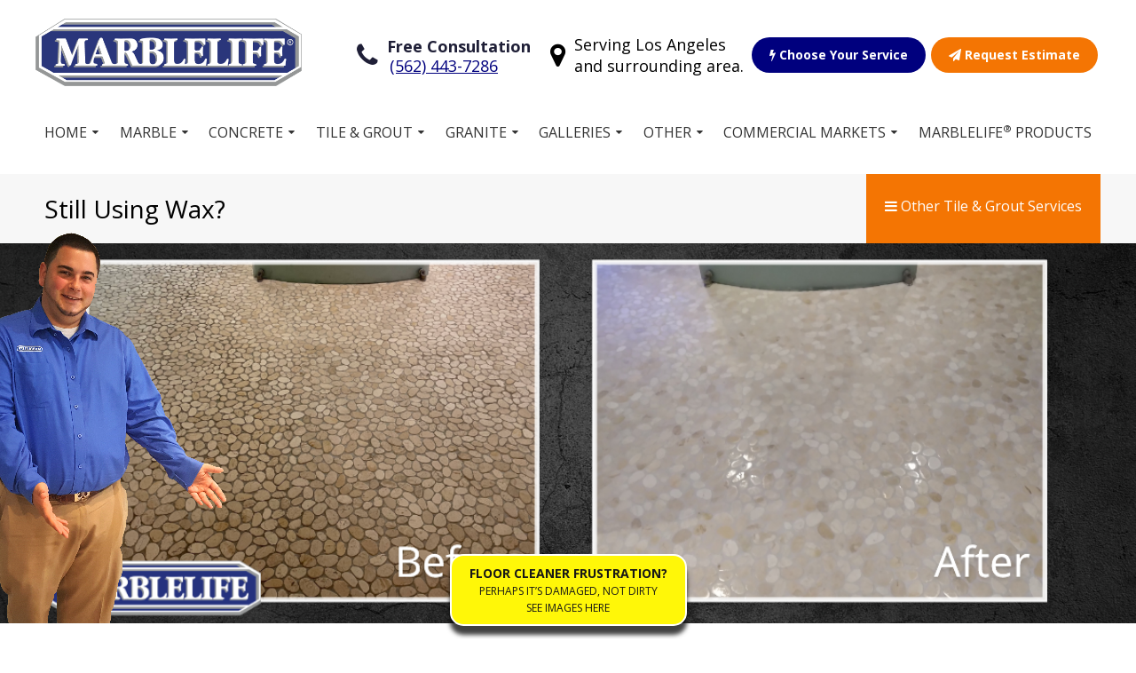

--- FILE ---
content_type: text/html; charset=UTF-8
request_url: https://marblelife-losangeles.com/pages/still-using-wax
body_size: 81236
content:
<!DOCTYPE HTML>
<html lang="en-US">
  <head>
    <meta charset="UTF-8">
    <title>MARBLELIFE® | Still Using Wax? | Los Angeles</title>

    <meta name="viewport" content="width=device-width,initial-scale=1">
    <meta property="og:site_name" content="Marblelife">
    <meta name="description" content="MARBLELIFE uses silicon based high durability coating technology based on chemistry first developed by NASA for rocket re-entry applications">
    <meta property="og:image" content="https://marblelife-losangeles.com/marblelife.jpeg">
    <link rel="apple-touch-icon" sizes="180x180" href="https://marblelife-losangeles.com/apple-touch-icon.png">
    <link rel="icon" type="image/png" sizes="32x32" href="https://marblelife-losangeles.com/favicon-32x32.png">
    <link rel="icon" type="image/png" sizes="16x16" href="https://marblelife-losangeles.com/favicon-16x16.png">
    <link rel="manifest" href="https://marblelife-losangeles.com/manifest.json">
    <link rel="mask-icon" href="https://marblelife-losangeles.com/safari-pinned-tab.svg" color="#00007e">
    <meta name="theme-color" content="#ffffff">
    
<!-- Google Tag Manager --> 
<script>(function(w,d,s,l,i){w[l]=w[l]||[];w[l].push({'gtm.start': 
new Date().getTime(),event:'gtm.js'});var f=d.getElementsByTagName(s)[0], 
j=d.createElement(s),dl=l!='dataLayer'?'&l='+l:'';j.async=true;j.src= 
'https://www.googletagmanager.com/gtm.js?id='+i+dl;f.parentNode.insertBefore(j,f); 
})(window,document,'script','dataLayer','GTM-WX65PST');</script> 
<!-- End Google Tag Manager --> 
                    
                <script>
      (function(i,n,v,o,c,a) { i.InvocaTagId = o; var s = n.createElement('script'); s.type = 'text/javascript';
        s.async = true; s.src = ('https:' === n.location.protocol ? 'https://' : 'http://' ) + v;
        var fs = n.getElementsByTagName('script')[0]; fs.parentNode.insertBefore(s, fs);
      })(window, document, 'solutions.invocacdn.com/js/invoca-latest.min.js', '2423/3407431134');
    </script>
  </head>
  <body class="">
  <!-- Google Tag Manager (noscript) --> 
<noscript>
	<iframe src="https://www.googletagmanager.com/ns.html?id=GTM-WX65PST" height="0" width="0" style="display:none;visibility:hidden"></iframe>
</noscript> 
<!-- End Google Tag Manager (noscript) -->    <a class="skip-main" href="#main">Skip to main content</a>
  <div id="wrapper" class="boxed marblelife-losangeles">
    <div style="height:1px;"></div>
  <div id="full-header" class="stretch">
    <div id="header">

      <div class="stretch main-head">
        <div class="boxed flex-parent flex-equal head-buttons">



          <div class="flex-child logo-contain" style="">
            <a href="https://marblelife-losangeles.com/" class="logo">
              <img src="https://marblelife-losangeles.com/img/Logo.png" alt="Marblelife Logo"/>
            </a>
          </div>
          <div class="mobile mob-phone">
            <a href="https://marblelife-losangeles.com/" class="mini-logo"><img src="https://marblelife-losangeles.com/android-chrome-192x192.png" alt="Mini Marblelife Logo" style="width: 0; height:0;"></a>
            <div class="custom_number">
                          <a href="tel:(562) 544-3917">(562) 544-3917</a>
                                    </div>
            <a class="menu-toggle"><i class="fa fa-bars"></i> Menu</a>
          </div>
          <div class="flex-parent mobile-btns">
                        <div class="mobile flex-child">
            <a href="https://marblelife-losangeles.com/pages/choose-your-service/" class="btn choose_service_btn ml-blue">
              <i class="fa fa-flash"></i>
              Choose Your Service</a>
            </div>
                      <div class="mobile flex-child">
              <a href="https://marblelife-losangeles.com/pages/free-estimate" class="btn estimate_btn ml-highlight">
                <i class="fa fa-paper-plane"></i>
                Request Estimate</a><br>
            </div>
          </div>


          <div class="flex-child menu-contain" style="">
            <div class="social flex-parent">

              <div class="phone flex-child">
                <div class="flex-parent">
                  <i class="fa fa-phone flex-child"></i>
                  <span class="flex-child">

                                      <strong>
                      Free Consultation                    </strong><br>
                    <div class="custom_number">
                   <a href="tel:(562) 544-3917">(562) 544-3917</a>
                   <br>
                                                      </div>
                  </span>
                </div>
                </div>

                <div class="flex-child location">
                  <div class="flex-parent">
                    <i class="fa fa-map-marker flex-child"></i>
                    <span class="flex-child"> Serving Los Angeles<br>and surrounding area.</span>
                  </div>
                </div>
                                <div class="flex-child">
                <a href="https://marblelife-losangeles.com/pages/choose-your-service/" class="btn choose_service_btn ml-blue">
                  <i class="fa fa-flash"></i>
                  Choose Your Service</a>
                </div>
                
                <div class="flex-child">
                <a href="https://marblelife-losangeles.com/pages/free-estimate" class="btn estimate_btn ml-highlight">
                  <i class="fa fa-paper-plane"></i>
                    Request Estimate                  </a>
                </div>

            </div>



          </div>


        </div>
        <div class="clear"></div>
        <div class="mobile">

          
<div class="main-menu boxed" id="mainmenu">
  <a class="menu-close"><i class="fa fa-close"></i></a>

  <ul class="menu mainmenu" style="padding-left:0;padding-right:0;">
    <li class="has-children"><a href="https://marblelife-losangeles.com/" aria-haspopup="true">Home</a>
      <div class="sub-menu">
       <ul class="contain">
        <li><a href="https://marblelife-losangeles.com/pages/about">About Us</a></li>
        <li><a href="https://marblelife-losangeles.com/pages/our-guarantee">Our Guarantee</a></li>
        <li><a href="https://marblelife-losangeles.com/pages/our-rich-history">Our Rich history</a></li>
        <li><a href="https://marblelife-losangeles.com/pages/marblelife-the-company">Marblelife the Company</a></li>
        <li><a href="https://marblelife-losangeles.com/pages/our-team">Join Our Team</a></li>
        <li><a href="https://marblelife-losangeles.com/blog">Stone Care Blog</a></li>
        </ul>
      </div>
    </li>
    <li class="has-children"><a href="https://marblelife-losangeles.com/pages/marble">Marble</a>
      <div class="sub-menu">
       <ul class="contain">
        <li><a href="https://marblelife-losangeles.com/pages/marble-cleaning">Marble Cleaning</a></li>
        <li><a href="https://marblelife-losangeles.com/pages/marble-repair">Marble Repair</a></li>
        <li><a href="https://marblelife-losangeles.com/pages/marble-restoration">Marble Restoration</a></li>
        <li><a href="https://marblelife-losangeles.com/pages/marble-polishing">Marble Polishing</a></li>
        <li><a href="https://marblelife-losangeles.com/pages/marble-sealing-enhancement">Marble Sealing Enhancement</a></li>
        <li><a href="https://marblelife-losangeles.com/pages/ultimate-floors">Ultimate Floors</a></li>
        </ul>
      </div>
    </li>
    <li class="has-children">
      <a href="https://marblelife-losangeles.com/pages/enduracrete/">Concrete</a>
      <div class="sub-menu">
       <ul class="contain">
         <li><a href="https://marblelife-losangeles.com/pages/enduracrete/">Concrete Inspiration</a></li>         <!--<li><a href="https://marblelife-losangeles.com/pages/concrete_countertops">Concrete Countertops</a></li>-->
         <li><a href="https://marblelife-losangeles.com/pages/solvent-acid-waterbased-stained-concrete">EnduraCrete® Concrete Staining</a></li>
         <li><a href="https://marblelife-losangeles.com/pages/anti-slip-coatings">Anti-Slip Treatments</a></li>
         <li><a href="https://marblelife-losangeles.com/pages/duraflex-concrete-overlays">EnduraCrete®'s Concrete Overlays</a></li>
         <li><a href="https://marblelife-losangeles.com/pages/concrete-polishing-coating">Polished Concrete</a></li>
         <li><a href="https://marblelife-losangeles.com/pages/concrete-power-washing">Concrete Cleaning Services</a></li>
         <li><a href="https://marblelife-losangeles.com/pages/enduracrete-epoxy-flake">EnduraCrete®'s Epoxy Flake</a></li>
         <li><a href="https://marblelife-losangeles.com/pages/spalling-repair">Spalling Repair</a></li>
         <li><a href="https://marblelife-losangeles.com/pages/concrete-crack-repair">Crack Repair</a></li>
       </ul>
     </div>
    </li>

    <li class="has-children"><a href="https://marblelife-losangeles.com/pages/Tile-Grout">Tile & Grout</a>
      <div class="sub-menu">
       <ul class="contain">
         <li><a href="https://marblelife-losangeles.com/pages/tile-grout-cleaning">Tile And Grout cleaning</a></li>
         <li><a href="https://marblelife-losangeles.com/pages/tile-grout-maintenance">Tile And Grout Maintenance</a></li>
         <li><a href="https://marblelife-losangeles.com/pages/tile-grout-sealing">Tile And Grout Sealing</a></li>
         <li><a href="https://marblelife-losangeles.com/pages/commercial-tile-and-grout-care">Commercial Tile And Grout Care</a></li>
         <li><a href="https://marblelife-losangeles.com/pages/residential-tile-and-grout-care">Residential Tile And Grout Care</a></li>
         <li><a href="https://marblelife-losangeles.com/pages/colorseal">Colorseal</a></li>
         <li><a href="https://marblelife-losangeles.com/pages/mold-remediation">Mold Blocking Treatments</a></li>
         <li><a href="https://marblelife-losangeles.com/pages/medical-tile-and-grout-care">Medical Tile And Grout Care</a></li>
         <li><a href="https://marblelife-losangeles.com/pages/antigraffiti-treatment">AntiGraffiti Treatment</a></li>
         <li><a href="https://marblelife-losangeles.com/pages/tilelok">TileLok™ - High Durability Coating</a></li>
         <li><a href="https://marblelife-losangeles.com/pages/grout-stripping">Grout Stripping</a></li>
         <li><a href="https://marblelife-losangeles.com/pages/mexican-tile-terra-cotta">Mexican Tile Terra Cotta</a></li>
       </ul>
     </div>
    </li>
    <li class="has-children"><a href="https://marblelife-losangeles.com/pages/granite">Granite</a>
      <div class="sub-menu">
       <ul class="contain">
         <li><a href="https://marblelife-losangeles.com/pages/granite-cleaning">Granite Cleaning</a></li>
         <li><a href="https://marblelife-losangeles.com/pages/granite-countertop-restoration">Granite Restoration</a></li>
         <li><a href="https://marblelife-losangeles.com/pages/granite-floor-polishing">Granite Floor Polishing</a></li>
         <li><a href="https://marblelife-losangeles.com/pages/granite-repair">Granite Repair</a></li>
         <li><a href="https://marblelife-losangeles.com/pages/granite-sealing">Granite Sealing</a></li>
         <li><a href="https://marblelife-losangeles.com/pages/ultimate-floors">Ultimate Floors</a></li>

       </ul>
     </div>
    </li>
    <li class="has-children"><a href="https://marblelife-losangeles.com/gallery">Galleries</a>
      <div class="sub-menu">
       <ul class="contain">
         <li><a href="https://marblelife-losangeles.com/gallery/featured">Featured Landmark Gallery</a></li>
         <li><a href="https://marblelife-losangeles.com/gallery/marble">Marble Gallery</a></li>
         <li><a href="https://marblelife-losangeles.com/gallery/stone">Stone Gallery</a></li>
         <li><a href="https://marblelife-losangeles.com/gallery/granite">Granite Gallery</a></li>
         <li><a href="https://marblelife-losangeles.com/gallery/tile">Tile Gallery</a></li>
         <li><a href="https://marblelife-losangeles.com/gallery/terrazzo">Terrazzo Gallery</a></li>
         <li><a href="https://marblelife-losangeles.com/gallery/travertine">Travertine Gallery</a></li>
         <li><a href="https://marblelife-losangeles.com/gallery/concrete">Concrete Gallery</a></li>
         <li><a href="https://marblelife-losangeles.com/gallery/interlok">Interlok Gallery</a></li>
         <li><a href="https://marblelife-losangeles.com/gallery/vinyl">Vinyl Gallery</a></li>
       </ul>
     </div>
    </li>
    <li class="has-children show"><a href="#">Other</a>
      <div class="sub-menu">
       <ul class="contain">
         <li><a href="https://marblelife-losangeles.com/pages/natural-stone">Natural Stone</a></li>
         <li><a href="https://marblelife-losangeles.com/pages/terrazzo">Terrazzo</a></li>
         <li><a href="https://marblelife-losangeles.com/pages/travertine">Travertine</a></li>
         <li><a href="https://marblelife-losangeles.com/pages/vinyl">Vinyl</a></li>
         <li><a href="https://marblelife-losangeles.com/pages/slate">Slate</a></li>
         <li><a href="https://marblelife-losangeles.com/pages/wood-flooring-restoration">Wood Restoration</a></li>         <li><a href="https://marblelife-losangeles.com/pages/corian-restoration-repairs">Corian Countertops</a></li>
       </ul>
     </div>
    </li>
    <li class="has-children show"><a href="#">Commercial Markets</a>
      <div class="sub-menu">
       <ul class="contain">
         <li><a href="https://marblelife-losangeles.com/pages/restaurant">Restaurant</a></li>
         <li><a href="https://marblelife-losangeles.com/pages/retail-services ">Retail Services</a></li>
         <li><a href="https://marblelife-losangeles.com/pages/boma">Boma</a></li>

       </ul>
     </div>
    </li>
    <li class="mobile"><a href="https://marblelife-losangeles.com/pages/terrazzo">Terrazzo</a></li>
    <li class="mobile"><a href="https://marblelife-losangeles.com/pages/travertine">Travertine</a></li>
    <li class="mobile"><a href="https://marblelife-losangeles.com/pages/vinyl">Vinyl</a></li>
    <li class="mobile"><a href="https://marblelife-losangeles.com/pages/slate">Slate</a></li>
    <li class="mobile"><a href="https://marblelife-losangeles.com/pages/corian-restoration-repairs">Corian Countertops</a></li>
          <li><a href="https://marblelifeproducts.com/" target="_blank">MARBLELIFE® Products</a></li>
      </ul>


</div>

        </div>

        <div class="desktop">
        
<div class="main-menu boxed" id="mainmenu">
  <a class="menu-close"><i class="fa fa-close"></i></a>

  <ul class="menu mainmenu" style="padding-left:0;padding-right:0;">
    <li class="has-children"><a href="https://marblelife-losangeles.com/" aria-haspopup="true">Home</a>
      <div class="sub-menu">
       <ul class="contain">
        <li><a href="https://marblelife-losangeles.com/pages/about">About Us</a></li>
        <li><a href="https://marblelife-losangeles.com/pages/our-guarantee">Our Guarantee</a></li>
        <li><a href="https://marblelife-losangeles.com/pages/our-rich-history">Our Rich history</a></li>
        <li><a href="https://marblelife-losangeles.com/pages/marblelife-the-company">Marblelife the Company</a></li>
        <li><a href="https://marblelife-losangeles.com/pages/our-team">Join Our Team</a></li>
        <li><a href="https://marblelife-losangeles.com/blog">Stone Care Blog</a></li>
        </ul>
      </div>
    </li>
    <li class="has-children"><a href="https://marblelife-losangeles.com/pages/marble">Marble</a>
      <div class="sub-menu">
       <ul class="contain">
        <li><a href="https://marblelife-losangeles.com/pages/marble-cleaning">Marble Cleaning</a></li>
        <li><a href="https://marblelife-losangeles.com/pages/marble-repair">Marble Repair</a></li>
        <li><a href="https://marblelife-losangeles.com/pages/marble-restoration">Marble Restoration</a></li>
        <li><a href="https://marblelife-losangeles.com/pages/marble-polishing">Marble Polishing</a></li>
        <li><a href="https://marblelife-losangeles.com/pages/marble-sealing-enhancement">Marble Sealing Enhancement</a></li>
        <li><a href="https://marblelife-losangeles.com/pages/ultimate-floors">Ultimate Floors</a></li>
        </ul>
      </div>
    </li>
    <li class="has-children">
      <a href="https://marblelife-losangeles.com/pages/enduracrete/">Concrete</a>
      <div class="sub-menu">
       <ul class="contain">
         <li><a href="https://marblelife-losangeles.com/pages/enduracrete/">Concrete Inspiration</a></li>         <!--<li><a href="https://marblelife-losangeles.com/pages/concrete_countertops">Concrete Countertops</a></li>-->
         <li><a href="https://marblelife-losangeles.com/pages/solvent-acid-waterbased-stained-concrete">EnduraCrete® Concrete Staining</a></li>
         <li><a href="https://marblelife-losangeles.com/pages/anti-slip-coatings">Anti-Slip Treatments</a></li>
         <li><a href="https://marblelife-losangeles.com/pages/duraflex-concrete-overlays">EnduraCrete®'s Concrete Overlays</a></li>
         <li><a href="https://marblelife-losangeles.com/pages/concrete-polishing-coating">Polished Concrete</a></li>
         <li><a href="https://marblelife-losangeles.com/pages/concrete-power-washing">Concrete Cleaning Services</a></li>
         <li><a href="https://marblelife-losangeles.com/pages/enduracrete-epoxy-flake">EnduraCrete®'s Epoxy Flake</a></li>
         <li><a href="https://marblelife-losangeles.com/pages/spalling-repair">Spalling Repair</a></li>
         <li><a href="https://marblelife-losangeles.com/pages/concrete-crack-repair">Crack Repair</a></li>
       </ul>
     </div>
    </li>

    <li class="has-children"><a href="https://marblelife-losangeles.com/pages/Tile-Grout">Tile & Grout</a>
      <div class="sub-menu">
       <ul class="contain">
         <li><a href="https://marblelife-losangeles.com/pages/tile-grout-cleaning">Tile And Grout cleaning</a></li>
         <li><a href="https://marblelife-losangeles.com/pages/tile-grout-maintenance">Tile And Grout Maintenance</a></li>
         <li><a href="https://marblelife-losangeles.com/pages/tile-grout-sealing">Tile And Grout Sealing</a></li>
         <li><a href="https://marblelife-losangeles.com/pages/commercial-tile-and-grout-care">Commercial Tile And Grout Care</a></li>
         <li><a href="https://marblelife-losangeles.com/pages/residential-tile-and-grout-care">Residential Tile And Grout Care</a></li>
         <li><a href="https://marblelife-losangeles.com/pages/colorseal">Colorseal</a></li>
         <li><a href="https://marblelife-losangeles.com/pages/mold-remediation">Mold Blocking Treatments</a></li>
         <li><a href="https://marblelife-losangeles.com/pages/medical-tile-and-grout-care">Medical Tile And Grout Care</a></li>
         <li><a href="https://marblelife-losangeles.com/pages/antigraffiti-treatment">AntiGraffiti Treatment</a></li>
         <li><a href="https://marblelife-losangeles.com/pages/tilelok">TileLok™ - High Durability Coating</a></li>
         <li><a href="https://marblelife-losangeles.com/pages/grout-stripping">Grout Stripping</a></li>
         <li><a href="https://marblelife-losangeles.com/pages/mexican-tile-terra-cotta">Mexican Tile Terra Cotta</a></li>
       </ul>
     </div>
    </li>
    <li class="has-children"><a href="https://marblelife-losangeles.com/pages/granite">Granite</a>
      <div class="sub-menu">
       <ul class="contain">
         <li><a href="https://marblelife-losangeles.com/pages/granite-cleaning">Granite Cleaning</a></li>
         <li><a href="https://marblelife-losangeles.com/pages/granite-countertop-restoration">Granite Restoration</a></li>
         <li><a href="https://marblelife-losangeles.com/pages/granite-floor-polishing">Granite Floor Polishing</a></li>
         <li><a href="https://marblelife-losangeles.com/pages/granite-repair">Granite Repair</a></li>
         <li><a href="https://marblelife-losangeles.com/pages/granite-sealing">Granite Sealing</a></li>
         <li><a href="https://marblelife-losangeles.com/pages/ultimate-floors">Ultimate Floors</a></li>

       </ul>
     </div>
    </li>
    <li class="has-children"><a href="https://marblelife-losangeles.com/gallery">Galleries</a>
      <div class="sub-menu">
       <ul class="contain">
         <li><a href="https://marblelife-losangeles.com/gallery/featured">Featured Landmark Gallery</a></li>
         <li><a href="https://marblelife-losangeles.com/gallery/marble">Marble Gallery</a></li>
         <li><a href="https://marblelife-losangeles.com/gallery/stone">Stone Gallery</a></li>
         <li><a href="https://marblelife-losangeles.com/gallery/granite">Granite Gallery</a></li>
         <li><a href="https://marblelife-losangeles.com/gallery/tile">Tile Gallery</a></li>
         <li><a href="https://marblelife-losangeles.com/gallery/terrazzo">Terrazzo Gallery</a></li>
         <li><a href="https://marblelife-losangeles.com/gallery/travertine">Travertine Gallery</a></li>
         <li><a href="https://marblelife-losangeles.com/gallery/concrete">Concrete Gallery</a></li>
         <li><a href="https://marblelife-losangeles.com/gallery/interlok">Interlok Gallery</a></li>
         <li><a href="https://marblelife-losangeles.com/gallery/vinyl">Vinyl Gallery</a></li>
       </ul>
     </div>
    </li>
    <li class="has-children show"><a href="#">Other</a>
      <div class="sub-menu">
       <ul class="contain">
         <li><a href="https://marblelife-losangeles.com/pages/natural-stone">Natural Stone</a></li>
         <li><a href="https://marblelife-losangeles.com/pages/terrazzo">Terrazzo</a></li>
         <li><a href="https://marblelife-losangeles.com/pages/travertine">Travertine</a></li>
         <li><a href="https://marblelife-losangeles.com/pages/vinyl">Vinyl</a></li>
         <li><a href="https://marblelife-losangeles.com/pages/slate">Slate</a></li>
         <li><a href="https://marblelife-losangeles.com/pages/wood-flooring-restoration">Wood Restoration</a></li>         <li><a href="https://marblelife-losangeles.com/pages/corian-restoration-repairs">Corian Countertops</a></li>
       </ul>
     </div>
    </li>
    <li class="has-children show"><a href="#">Commercial Markets</a>
      <div class="sub-menu">
       <ul class="contain">
         <li><a href="https://marblelife-losangeles.com/pages/restaurant">Restaurant</a></li>
         <li><a href="https://marblelife-losangeles.com/pages/retail-services ">Retail Services</a></li>
         <li><a href="https://marblelife-losangeles.com/pages/boma">Boma</a></li>

       </ul>
     </div>
    </li>
    <li class="mobile"><a href="https://marblelife-losangeles.com/pages/terrazzo">Terrazzo</a></li>
    <li class="mobile"><a href="https://marblelife-losangeles.com/pages/travertine">Travertine</a></li>
    <li class="mobile"><a href="https://marblelife-losangeles.com/pages/vinyl">Vinyl</a></li>
    <li class="mobile"><a href="https://marblelife-losangeles.com/pages/slate">Slate</a></li>
    <li class="mobile"><a href="https://marblelife-losangeles.com/pages/corian-restoration-repairs">Corian Countertops</a></li>
          <li><a href="https://marblelifeproducts.com/" target="_blank">MARBLELIFE® Products</a></li>
      </ul>


</div>
        </div>

      </div>

    </div><!-- #header -->
  </div><!-- #full-header -->
    <script  src="https://code.jquery.com/jquery-latest.min.js"></script>
    <script type="text/javascript"  src="https://marblelife-losangeles.com/js/slick.min.js"></script>
    <script type="text/javascript"  src="https://marblelife-losangeles.com/js/jquery.fancybox.min.js"></script>
    <link rel="stylesheet" type="text/css" async defer href="https://marblelife-losangeles.com/css/style.css"/>
    <link rel="stylesheet" type="text/css" async defer href="https://marblelife-losangeles.com/css/jquery.fancybox.min.css"/>
        <!-- <script type="text/javascript" src="https://marblelife-losangeles.com/js/geo.js"></script> -->
     <!--[if IE]><link rel="stylesheet" type="text/css" async defer href="https://marblelife-losangeles.com/css/IEstyle.css"/> <![endif]-->
     <script type="text/javascript">
     $(function() {
       // add focus when tabbing to parent link
       $('.has-children a').focus( function () {
          $(this).siblings('.sub-menu').addClass('focused');
        }).blur(function(){
          $(this).siblings('.sub-menu').removeClass('focused');
        });

        // add focus when tabbing to sub menu link
        $('.sub-menu a').focus( function () {
          $(this).parents('.sub-menu').addClass('focused');
        }).blur(function(){
          $(this).parents('.sub-menu').removeClass('focused');
        });
      });
     </script>
     <div id="main"></div>

<div class="page-title stretch ml-grey">
    <div class="boxed flex-parent flex-stretch flex-equal">
        <h1 class="flex-child title">
          Still Using Wax?        </h1>
        <div class="flex-child service_menu_container ml-highlight">
          <div class="flex-parent flex-stretch">
            <a class="service_menu_toggle flex-child"><i class="fa fa-bars"></i>
              Other Tile & Grout Services            </a>
            <a class="service_menu_close flex-child"><i class="fa fa-close"></i> Hide Tile & Grout Services</a>
          </div>
          </div>
    </div>
    <div class="boxed">
      <div id="service_menu" class="ml-dark-blue stretch">

<ul class="menu service_menu boxed">
    <li>
        <a href="https://marblelife-losangeles.com/pages/Tile-Grout">
            Tile & Grout        </a>
    </li>
    <li>
        <a href="https://marblelife-losangeles.com/pages/tile-grout-cleaning">
            Tile And Grout cleaning        </a>
    </li>
    <li>
        <a href="https://marblelife-losangeles.com/pages/tile-grout-maintenance">
            Tile And Grout Maintenance        </a>
    </li>
    <li>
        <a href="https://marblelife-losangeles.com/pages/tile-grout-sealing">
            Tile And Grout Sealing        </a>
    </li>
    <li>
        <a href="https://marblelife-losangeles.com/pages/commercial-tile-and-grout-care">
            Commercial Tile And Grout Care        </a>
    </li>
    <li>
        <a href="https://marblelife-losangeles.com/pages/residential-tile-and-grout-care">
            Residential Tile And Grout Care        </a>
    </li>
    <li>
        <a href="https://marblelife-losangeles.com/pages/colorseal">
            Colorseal        </a>
    </li>
    <li>
        <a href="https://marblelife-losangeles.com/pages/colorseal-clean-repair-color-stain-seal">
            COLORSeal (Clean, Repair, Color & Stain Seal)        </a>
    </li>
    <li>
        <a href="https://marblelife-losangeles.com/pages/mold-remediation">
            Mold Blocking Treatments        </a>
    </li>
    <li>
        <a href="https://marblelife-losangeles.com/pages/medical-tile-and-grout-care">
            Medical Tile And Grout Care        </a>
    </li>
    <li>
        <a href="https://marblelife-losangeles.com/pages/healthy-floors">
            Healthy Floors        </a>
    </li>
    <li>
        <a href="https://marblelife-losangeles.com/pages/antigraffiti-treatment">
            AntiGraffiti Treatment        </a>
    </li>
    <li>
        <a href="https://marblelife-losangeles.com/pages/tilelok">
            TileLok™        </a>
    </li>
    <li>
        <a href="https://marblelife-losangeles.com/pages/grout-stripping">
            Grout Stripping        </a>
    </li>
    <li>
        <a href="https://marblelife-losangeles.com/pages/mexican-tile-terra-cotta">
            Mexican Tile Terra Cotta        </a>
    </li>
    <li>
        <a href="https://marblelife-losangeles.com/pages/large-format-tile-restoration">
            Large Format Tile Restoration
        </a>
    </li>
</ul>
</div>




    </div>
</div>

<!-- Slideshow with Tech -->
<div class="marble-gallery stretch ml-grey">
  <div class="boxed gallery-preview">
    <img class="happy-person-gal" src="https://marblelife-losangeles.com/img/techs/tech4.png" alt="Happy Marblelife Technician">
    
<script src="https://code.jquery.com/jquery-latest.min.js"></script>
<script src="https://marblelife.gallery/slider-gallery/js/glide.js"></script>
<link rel="stylesheet" href="https://marblelife.gallery/slider-gallery/css/glide.core.css">
<link rel="stylesheet" href="https://marblelife.gallery/slider-gallery/css/glide.theme.css">


<div id="glide" class="glide">
  <div class="spanish_ba_titles" style="display: none;"><span><strong>Antes</strong></span><span><strong>Después</strong></span></div>
  <div class="glide__arrows">
       <button class="glide__arrow prev" data-glide-dir="<">prev</button>
       <button class="glide__arrow next" data-glide-dir=">">next</button>
   </div>

  <div class="glide__wrapper">
    <ul class="glide__track">

                <li class="glide__slide">
          <img src="https://marblelife.gallery/slider-gallery/slides/marblelife/tile/08-02-21-tile.png" width="100%;" height="auto"  alt="Tile Before & After - 0" style="margin:0 auto; display:block;" />
        </li>
                <li class="glide__slide">
          <img src="https://marblelife.gallery/slider-gallery/slides/marblelife/tile/10-31-17-tile-grout.png" width="100%;" height="auto"  alt="Tile Before & After - 1" style="margin:0 auto; display:block;" />
        </li>
                <li class="glide__slide">
          <img src="https://marblelife.gallery/slider-gallery/slides/marblelife/tile/Tile & Grout Cleaning - Bathroom Floor.png" width="100%;" height="auto"  alt="Tile Before & After - 2" style="margin:0 auto; display:block;" />
        </li>
                <li class="glide__slide">
          <img src="https://marblelife.gallery/slider-gallery/slides/marblelife/tile/11-10-20-bathroom.png" width="100%;" height="auto"  alt="Tile Before & After - 3" style="margin:0 auto; display:block;" />
        </li>
                <li class="glide__slide">
          <img src="https://marblelife.gallery/slider-gallery/slides/marblelife/tile/11-1-17-tile-grout.png" width="100%;" height="auto"  alt="Tile Before & After - 4" style="margin:0 auto; display:block;" />
        </li>
                <li class="glide__slide">
          <img src="https://marblelife.gallery/slider-gallery/slides/marblelife/tile/11-1-17-tile-grout-floor.png" width="100%;" height="auto"  alt="Tile Before & After - 5" style="margin:0 auto; display:block;" />
        </li>
                <li class="glide__slide">
          <img src="https://marblelife.gallery/slider-gallery/slides/marblelife/tile/11-10-20-bathroom-2.png" width="100%;" height="auto"  alt="Tile Before & After - 6" style="margin:0 auto; display:block;" />
        </li>
                <li class="glide__slide">
          <img src="https://marblelife.gallery/slider-gallery/slides/marblelife/tile/11-1-17-tilok-floorpng.png" width="100%;" height="auto"  alt="Tile Before & After - 7" style="margin:0 auto; display:block;" />
        </li>
        

</ul>
</div>
<!--
<div class="glide__bullets"></div> !-->
</div>

<script>
    $.noConflict();
    jQuery("#glide").glide({
        type: "slider",
        hoverpause: true,
        autoplay: false,
    });

</script>
  </div>
</div>

<div class="flex-parent flex-top">
    <!-- page content goes here -->
    <div id="content" class="flex-child ">
      <p>
      <strong>
        STILL USING WAX?      </strong>
      </p>
      <p>
      <strong>
        Are you STILL using wax to get your floors to shine?      </strong><br>
      We used to wax our cars, now we have chip-resistance coatings. Technology drives change.      <br>
      <br>
      Scuffing and Buffing are things of the past. They are your signals that you can do better, improve your bottom line, while enhancing your facilities image and the impression of everyone you visits your facility.      <br>
      <br>
      Call MARBLELIFE and learn how you can reduce our costs, have a consistent superior look and finish while saving you time and money.      <br>
      <br>
      Typical ROI is less than 18 months, with immediate improvements in image and resources.      <br>
      <br>
      CALL MARBLELIFE for a facility evaluation.      </p>
      <p>
      <br>
      Advances in material science have made waxing tile an expensive, unnecessary, and environmentally-unfriendly process. The good news is we can save you money while delivering amazing results.      </p>
      <p>
      <strong>
        Waxing Your Floors      </strong>
      </p>
      <ul>

        <li>
          <strong>Scuffing</strong> – Immediately after waxing, floors are scuffed by each rubber soled shoe dragged across it. You can either live with the scuffs or spend money having someone walk around with a tennis ball on a stick rubbing scuff marks out        </li>

        <li>
          <strong>Yellowing</strong> – Waxes tend to yellow with age as dirt is ground into their soft surface.        </li>

        <li>
          <strong>Buffing</strong> – Constant buffing is required to maintain that glossy appearance.        </li>

        <li>
          <strong>Stripping</strong> – Requires intensive labor, chemical solvent use, and material disposal.        </li>

        <li>
          <strong>Disinfection Incompatibility </strong>– Wax surfaces can be disrupted by many disinfectants resulting in a need for increased dry buffing, but as dry buffing blows dust and debris on the floor back into the air where it can be inhaled, dry buffing has become a concerning practice in its own right.        </li>
      </ul>
      <p>
        MARBLELIFE has a variety of solutions engineered based on the floor surface.  They may look like a 1960’s wax finish but this is a 21<sup>st</sup> Century polymer chemistry.      </p>
      <p>
        MARBLELIFE uses silicon based high durability coating technology based on chemistry first developed by NASA for rocket re-entry applications.  MARBLELIFE TileLOK applies this advanced know-how to durable floor protection to yield a ceramic re-glazing system second to none.      </p>
      <p>
      <br><br>
      <div class="halfs">
        <a href="https://marblelife-losangeles.com/pages/img/antislip_concrete-b-5.png"  data-fancybox="gallery"  class="fancy">
          <img src="https://marblelife-losangeles.com/pages/img/antislip_concrete-b-5.png"/ alt="Concrete Before 1">
        </a>
        <a href="https://marblelife-losangeles.com/pages/img/antislip_concrete-a-5.png"  data-fancybox="gallery"  class="fancy">
          <img src="https://marblelife-losangeles.com/pages/img/antislip_concrete-a-5.png" alt="Concrete After 1"/>
        </a>
        <a href="https://marblelife-losangeles.com/pages/img/antislip_concrete-b-6.png"  data-fancybox="gallery"  class="fancy">
          <img class="" src="https://marblelife-losangeles.com/pages/img/antislip_concrete-b-6.png" alt="Concrete Before 2"></a>
        <a href="https://marblelife-losangeles.com/pages/img/antislip_concrete-a-6.png"  data-fancybox="gallery"  class="fancy">
          <img class="" src="https://marblelife-losangeles.com/pages/img/antislip_concrete-a-6.png" alt="Concrete After 2"></a>
      </div>
      <br><br>
      </p>
      <p>
        MARBLELIFE offers a variety of durable 21<sup>st</sup> Century polymer Technology to replace old school wax with superior performance and cost benefits.      </p>
      <ol>

        <li>
          <strong>CERAMIC & SLATE – MARBLELIFE TileLOK<sup> </sup></strong>provides a durable hard coat finish that will not scuff, requires no buffing, does not require stripping and is durable enough to go a year without attention. This treatment also offers anti-mold, anti-slip and anti-graffiti performance. Depending on wear traffic this treatment can go several years.        </li>

        <li>
          <strong>VINYL – MARBLELFE VinylGuard</strong> – provides a durable, scuff-free, no-buff, performance that can go a year-plus in a school environment.        </li>

        <li>
          <strong>MARBLE, CONCRETE & TERRAZZO – MARBLELIFE STONELIFE services</strong> will guarantee if they are maintaining these surfaces you will never need to restore them again.        </li>

      </ol>
      <p>
       <br>
        Our treatments have been used to save money for universities, hospitals, airports, and office buildings while delivering superior and lasting results.      <br>
      <br>
        More importantly our technology has been utilized to make hospitals and doctor’s offices safer by reducing hiding places for germs and bacteria.      <br>
      <br>
      <strong>
        CASE STUDY:      <em>
        University of Florida (UF) treated 170,000sq-ft of high-traffic dorm floors with TileLOK<sup>®</sup> and reported savings of over ,000 per year      </em></strong>
        in maintenance costs alone versus the use of waxes. For the first time, UF could release their maintenance staff during the winter holidays, a time traditionally reserved for their stripping and waxing.
      </p>
      <br><br>
      <p>
        Learn More about Tilelok<sup>™</sup>      </p>
      <ul class="page-menu">
        <li><a href="https://marblelife-losangeles.com/pages/tilelok">TileLok™</a></li>
        <li><a href="https://marblelife-losangeles.com/pages/tilelok-mold-remediation">
          TileLok™ Mold Remediation        </a></li>
        <li><a href="https://marblelife-losangeles.com/pages/tilelok-slip-resistance-treatment">
          TileLok™ Slip Resistance Treatment        </a></li>
        <li><a href="https://marblelife-losangeles.com/pages/tilelok-tile-grout-maintenance">
          TileLok™ Tile & Grout Maintenance        </a></li>
        <li><a href="https://marblelife-losangeles.com/pages/still-using-wax">
          Still Using Wax?        </a></li>
        <li><a href="https://marblelife-losangeles.com/pages/healthy-floors">
          Healthy Floors        </a></li>
      </ul>
      <br><br>
      <p>
      <strong>
        NOTE: All images used on this site are MARBLELIFE Applications.      <br>

        MARBLELIFE has been applying TILELOK since 2009.      </strong>
      </p>
      <p>
      <strong>
        Contact us for your free estimate      <br>
      </strong>
        Call(562) 544-3917 to locate your nearest MARBLELIFE<sup>®</sup> office.
      </p>


<div class="large-review"><div class="one_review">  <li class="flex-child review-item"><div class="boxed">
    <div class="review-desc">Very professional, skillful and prompt. They revitalized four stone floors , refurbished a large marble entryway and replaced the grout in a shower. Spent quality time here (nearly 8 hours). Superb! Would definitely use these folks again - no reservations whatsoever.</div>
    <div class="name">Mike G</div>
    <span class='stars'>5</span>
  </div></li>

  <li class="flex-child review-item"><div class="boxed">
    <div class="review-desc">They did nice work. They were very professional. They explained the work. They went over whenever pointed to blemish. They polished, sealed and filled in chips on our kitchen granite counter top.</div>
    <div class="name">Suresh S</div>
    <span class='stars'>5</span>
  </div></li>

  <li class="review-item"><div class="boxed">
    <div class="review-desc">After an appointment mix-up, Marblelife was very helpful in working with me to set up another appointment. They were very prompt and professional. I had two marble vanities with some etched marks. They were able to repair, polish and seal the surface. They were very receptive to my concerns. I would use them again if necessary.</div>
    <div class="name">Kim A</div>
    <span class='stars'>5</span>
  </div></li>

  <li class="review-item"><div class="boxed">
    <div class="review-desc">Very professional! They restored my kitchen floor. Beautiful! I am very pleased with the result. Therefor I would recommend them anytime.</div>
    <div class="name">Dallas M</div>
    <span class='stars'>5</span>
  </div></li>

  <li class="review-item"><div class="boxed">
    <div class="review-desc">Prompt and professional. They do great work and were very knowledgeable about my granite, grout, and marble needs!</div>
    <div class="name">Katherine T</div>
    <span class='stars'>5</span>
  </div></li>

  <li class="review-item"><div class="boxed">
    <div class="review-desc">Everything was perfect. From the first call with Marblelife to set up the two appointments. They provided the work on our 28yr marble entry way----we could not have been more satisfied with this company. They were on time and completed the job in the estimated job time. I am so pleased that we choose to go this process and keep the marble floor, rather that the additional expense + dust of a new floor. Best use of my time and money.</div>
    <div class="name">Diane L</div>
    <span class='stars'>5</span>
  </div></li>

  <li class="review-item"><div class="boxed">
    <div class="review-desc">Love my floors and shower! Thank you!</div>
    <div class="name">Cindy M</div>
    <span class='stars'>5</span>
  </div></li>

  <li class="review-item"><div class="boxed">
    <div class="review-desc">What a great experience we had with your company. The technicians were professional and very skilled. Our floors and countertops were restored to like new condition. We will be getting yearly maintenance from them to keep or home looking like new.</div>
    <div class="name">Jim T</div>
    <span class='stars'>5</span>
  </div></li>

  <li class="review-item"><div class="boxed">
    <div class="review-desc">It was fast and efficient. Excellent service. Would definitely use again.</div>
    <div class="name">Betty S</div>
    <span class='stars'>5</span>
  </div></li>

  <li class="review-item"><div class="boxed">
    <div class="review-desc">Very positive experience. It is the first time I booked a company advertised in one of the home magazines that come in the mail. They were very honest about what could or could not be corrected on our marble surface. Their estimate was fair. The person that who did the work, arrived on time, was neat and did a great job on restoring the marble to a great shine. I would definitely recommend this company and will be calling them again in the future.</div>
    <div class="name">Nancy G</div>
    <span class='stars'>5</span>
  </div></li>

  <li class="review-item"><div class="boxed">
    <div class="review-desc">Your service man did an excellent job---Please give him our thanks</div>
    <div class="name">Ken H</div>
    <span class='stars'>5</span>
  </div></li>

  <li class="review-item"><div class="boxed">
    <div class="review-desc">Well done from start to finish. Thanks so much for making an exception for repairing our shower stall.</div>
    <div class="name">Tom F</div>
    <span class='stars'>5</span>
  </div></li>


  <li class="review-item"><div class="boxed">
    <div class="review-desc">As always, your guys did a great job and were very pleasant!! The floors look fantastic !</div>
    <div class="name">Elizabeth W</div>
    <span class='stars'>5</span>
  </div></li>

  <li class="review-item"><div class="boxed">
    <div class="review-desc">We have been using Marble Life for the past three years and have no complaints. The team is always on time and very professional, the price is very competative.</div>
    <div class="name">Chuck J</div>
    <span class='stars'>5</span>
  </div></li>

  <li class="review-item"><div class="boxed">
    <div class="review-desc">Everyone was very nice. The man who polished the granite in the kitchen and re-caulked the seams did a great job. The white octagonal tile floors with the white grout are white again. You got all of the tape residue from around the edges where it had been put in the renovation. Will definitely recommend.</div>
    <div class="name">Gregory G</div>
    <span class='stars'>5</span>
  </div></li>

  <li class="review-item"><div class="boxed">
    <div class="review-desc">Great! Excellent work at a reasonable price.</div>
    <div class="name">Maria C</div>
    <span class='stars'>5</span>
  </div></li>

  <li class="review-item"><div class="boxed">
    <div class="review-desc">You saved our countertop, we had several large glass rings left on our marble countertop and tried about 4 or 5 methods, but nothing worked, till my husband see you at the doctors office, you were very quick to come out to the house, you went to work on it.when you were finished, it looked better than when we first got it installed. We were so happy with it that I went on building link and let everyone know that if they needed work done on stone, you were the guys to go. Thank you Marblelife</div>
    <div class="name">Richard R</div>
    <span class='stars'>5</span>
  </div></li>

  <li class="review-item"><div class="boxed">
    <div class="review-desc">Marblelife did an amazing job on my floor again! I used them seven years ago and both times my floor ended up looking like new.</div>
    <div class="name">Sofia S</div>
    <span class='stars'>5</span>
  </div></li>

  <li class="review-item"><div class="boxed">
    <div class="review-desc">Everyone I worked with from Marblelife were outstanding: professional, on-time, courteous, and competent in their work. Counters look like they were newly installed.</div>
    <div class="name">Carol M</div>
    <span class='stars'>5</span>
  </div></li>

  <li class="review-item"><div class="boxed">
    <div class="review-desc">Very Professional and the work was great. I would recommend them to anyone.</div>
    <div class="name">Marijane S</div>
    <span class='stars'>5</span>
  </div></li>

  <li class="review-item"><div class="boxed">
    <div class="review-desc">Marblelife did a great job. They were courteous and friendly. They left the bathroom clean and looking olongapo great. Would use you again,</div>
    <div class="name">Donna P</div>
    <span class='stars'>5</span>
  </div></li>

 <li class="review-item"><div class="boxed">
    <div class="review-desc">This is the second time I have used your services and I am very pleased.</div>
    <div class="name">Mary Ann</div>
    <span class='stars'>5</span>
  </div></li>

<li class="review-item"><div class="boxed">
    <div class="review-desc">I thought the people were very professional and took care of our problem! I would recommend them to anyone.</div>
    <div class="name">Susan</div>
    <span class='stars'>5</span>
  </div></li>

<li class="review-item"><div class="boxed">
    <div class="review-desc">Marblelife has come to our home twice. We like the fact that they will travel out to Lethbridge as there is no service like theirs locally. I appreciated them calling to check and see if we needed anything done as they knew they would be in our area. I love seeing my tile all shined up – it takes some time and an investment on our part but just part of the maintenance of high end stone products. They are never disruptive to our lives when they works. Leaves things tidy. Very friendly attitude with a great work ethic.</div>
    <div class="name">Sandra</div>
    <span class='stars'>5</span>
  </div></li>

<li class="review-item"><div class="boxed">
    <div class="review-desc">I am very impressed with this company, they were at my home within a day to give me an estimate and in 4 days the job was completed. The put a lot of time in protecting my floors and surrounding areas. They left my kitchen spotless and my 10 year old marble looked like new. The technicians were true professionals and went over and beyond what they were hired to do. They even turned me on to an amazing product for my wood floors and I have used Bona for many years. I am a convert now.
I can sum it up by saying they were very professional, courteous and clean. I will make this an annual service.</div>
    <div class="name">Lacey</div>
    <span class='stars'>5</span>
  </div></li>

<li class="review-item"><div class="boxed">
    <div class="review-desc">All went as planned. Thank you.</div>
    <div class="name">Cheryl</div>
    <span class='stars'>5</span>
  </div></li>

<li class="review-item"><div class="boxed">
    <div class="review-desc">We are happy with the workmanship and professionalism of the staff who came to do the job.
Our marble flooring looks brand new again.</div>
    <div class="name">Rita</div>
    <span class='stars'>5</span>
  </div></li>

<li class="review-item"><div class="boxed">
    <div class="review-desc">I live in a small town and they were very willing to come along way to do the work on my floors. They did an excellent job</div>
    <div class="name">Judy</div>
    <span class='stars'>5</span>
  </div></li>

<li class="review-item"><div class="boxed">
    <div class="review-desc">Did a great job. Diagnosed the problem and got someone out the same week to fix it. They worked for hours until the leak was repaired in my tub. Price was very reasonable. Would definitely use again!</div>
    <div class="name">Betsy</div>
    <span class='stars'>5</span>
  </div></li>

<li class="review-item"><div class="boxed">
    <div class="review-desc">Great work!</div>
    <div class="name">Candance</div>
    <span class='stars'>5</span>
  </div></li>

<li class="review-item"><div class="boxed">
    <div class="review-desc">Very positive. They did a great job. They were careful with their work and easy to work with. The experience was a good one in every way.</div>
    <div class="name">Tom</div>
    <span class='stars'>5</span>
  </div></li>

<li class="review-item"><div class="boxed">
    <div class="review-desc">Effecient and cost effective. They saved me a good deal of money on a seam in the granite that separated. They did a better job than the original.</div>
    <div class="name">Paul</div>
    <span class='stars'>5</span>
  </div></li>

<li class="review-item"><div class="boxed">
    <div class="review-desc">Job done with full satisfaction!!</div>
    <div class="name">Kee</div>
    <span class='stars'>5</span>
  </div></li>

<li class="review-item"><div class="boxed">
    <div class="review-desc">Great job! They will be doing our next one in about 2 weeks</div>
    <div class="name">Jim</div>
    <span class='stars'>5</span>
  </div></li>

<li class="review-item"><div class="boxed">
    <div class="review-desc">Excellent!</div>
    <div class="name">Mary</div>
    <span class='stars'>5</span>
  </div></li>

<li class="review-item"><div class="boxed">
    <div class="review-desc">They were very courteous and efficient. They did an excellent job on our vanities..they look like new! I would highly recommend Marblelife to any of my friends and acquaintences.</div>
    <div class="name">Patty</div>
    <span class='stars'>5</span>
  </div></li>

<li class="review-item"><div class="boxed">
    <div class="review-desc">Exceptionally great job! Floors shines like they were brand-new. Highly recommend and would use again in the future!</div>
    <div class="name">Maria</div>
    <span class='stars'>5</span>
  </div></li>

<li class="review-item"><div class="boxed">
    <div class="review-desc">Very courteous and neat. Grout looks awesome</div>
    <div class="name">Grisel</div>
    <span class='stars'>5</span>
  </div></li>

<li class="review-item"><div class="boxed">
    <div class="review-desc">They did a great job. The two bathroom floors look great. I previously discussed a problem with a smell coming from the sealant. They said the smell would last about one day. It did smell for about a week. This initially concerned me because I am chemically sensitive, and it smelled terrible. If I had the floors cleaned in the future, I would probably just have them cleaned and not sealed. Overall I was very happy with their work. I also appreciated the fact that their company did not try to sell me on replacing the caulking but just cleaning the floors. I initially requested to have the caulk replaced and that would have been more expensive, so that you for that as well.</div>
    <div class="name">Jayne</div>
    <span class='stars'>5</span>
  </div></li>

<li class="review-item"><div class="boxed">
    <div class="review-desc">Excellent and reliable service/work.</div>
    <div class="name">Mier</div>
    <span class='stars'>5</span>
  </div></li>

<li class="review-item"><div class="boxed">
    <div class="review-desc">My 16 year old marble bathroom floors and counter tops glisten like like new! I am extremely pleased.
They were so personable, conscientious, polite and hard working.</div>
    <div class="name">Phyllis</div>
    <span class='stars'>5</span>
  </div></li>

<li class="review-item"><div class="boxed">
    <div class="review-desc">Great job, great service, and great customer experience! Well done</div>
    <div class="name">Phil</div>
    <span class='stars'>5</span>
  </div></li>

<li class="review-item"><div class="boxed">
    <div class="review-desc">The experience was great, our counter tops look amazing now. Everyone was professional and easy to work with.</div>
    <div class="name">Brenna</div>
    <span class='stars'>5</span>
  </div></li>

<li class="review-item"><div class="boxed">
    <div class="review-desc">Good as always</div>
    <div class="name">Howard</div>
    <span class='stars'>5</span>
  </div></li>

<li class="review-item"><div class="boxed">
    <div class="review-desc">Great experience all together. Prompt, clean and professional. Cost effective and provide great results!</div>
    <div class="name">Justin</div>
    <span class='stars'>5</span>
  </div></li>

<li class="review-item"><div class="boxed">
    <div class="review-desc">Excellent job!! they were nice and really efficient. Will definitely refer and use again.</div>
    <div class="name">Tonia</div>
    <span class='stars'>5</span>
  </div></li>

<li class="review-item"><div class="boxed">
    <div class="review-desc">As always, on time and do a great job. Please do send me a reminder when service should be. Please also recommend products to keep the floor looking as great as it does when you are finished your service. Thank you!</div>
    <div class="name">Sharon</div>
    <span class='stars'>5</span>
  </div></li>

<li class="review-item"><div class="boxed">
    <div class="review-desc"> Excellent! I will call again! It was obvious that they knew what they were doing!!</div>
    <div class="name">Jane</div>
    <span class='stars'>5</span>
  </div></li>

<li class="review-item"><div class="boxed">
    <div class="review-desc">It was great!</div>
    <div class="name">John</div>
    <span class='stars'>5</span>
  </div></li>

<li class="review-item"><div class="boxed">
    <div class="review-desc">Marblelife did a great job. The marble looks good.</div>
    <div class="name">Bob</div>
    <span class='stars'>5</span>
  </div></li>

<li class="review-item"><div class="boxed">
    <div class="review-desc">I could not be happier with the workers who polished my floors, they were thorough and very careful with my furniture. It was obvious that they take pride in their work. I highly recommend Marblelife of Southeast Florida without hesitation.</div>
    <div class="name">Maureen</div>
    <span class='stars'>5</span>
</div></li>

<li class="review-item"><div class="boxed">
    <div class="review-desc">Marblelife did a wonderful job polishing our marble</div>
    <div class="name">Todd</div>
    <span class='stars'>5</span>
  </div></li>

<li class="review-item"><div class="boxed">
    <div class="review-desc">The work was done efficiently and the final appearance was great.</div>
    <div class="name">Bruce</div>
    <span class='stars'>5</span>
  </div></li>

<li class="review-item"><div class="boxed">
    <div class="review-desc">I was very pleased with the work done and with the work ethic of your employee</div>
    <div class="name">Ilana</div>
    <span class='stars'>5</span>
  </div></li>

<li class="review-item"><div class="boxed">
    <div class="review-desc">Very good crews and all of the workers worked hard and were organized</div>
    <div class="name">Bob</div>
    <span class='stars'>5</span>
  </div></li>

<li class="review-item"><div class="boxed">
    <div class="review-desc">I was very happy with the outcome of my floors.
There were 2 areas that needed a little more work and they were very accommodating in coming back to make everything “just right”!</div>
    <div class="name">Erin</div>
    <span class='stars'>5</span>
  </div></li>

<li class="review-item"><div class="boxed">
    <div class="review-desc">Very pleased!</div>
    <div class="name">Shirley</div>
    <span class='stars'>5</span>
  </div></li>

<li class="review-item"><div class="boxed">
    <div class="review-desc">The work that their team did in our master bath was outstanding. The marble looked as good as it did when it was first installed 18years ago. I am extremeley particular and allow very few contractors in my house due to being able to find highly skilled craftsmaen. I Highly recommend Marblelife and would use them again and would also recommend. Outstanding work!</div>
    <div class="name">Kathy</div>
    <span class='stars'>5</span>
  </div></li>

<li class="review-item"><div class="boxed">
    <div class="review-desc">Marblelife did a great job and took care of everything and so did everyone in the office. Thanks</div>
    <div class="name">Jennifer</div>
    <span class='stars'>5</span>
  </div></li>

<li class="review-item"><div class="boxed">
    <div class="review-desc">I really like the way MarbleLife does business. They were very helpful, and went out of their way to make sure that we were happy. I appreciate that type of customer service. I work in the customer service industry and you do not always see that every day. Job well done!</div>
    <div class="name">Christopher</div>
    <span class='stars'>5</span>
  </div></li>

<li class="review-item"><div class="boxed">
    <div class="review-desc">It was a pleasant experience. Very good communication, an ability to be flexible with times, a good end result, good advice and a good price. Would recommend!</div>
    <div class="name">Shane</div>
    <span class='stars'>5</span>
  </div></li>

<li class="review-item"><div class="boxed">
    <div class="review-desc">Great, the best!</div>
    <div class="name">Tammie</div>
    <span class='stars'>5</span>
  </div></li>

<li class="review-item"><div class="boxed">
    <div class="review-desc">The outcome of the job was remarkable Our thresholds were completely restored. The technician was professional, personable and worked with us to get the desired level of shine. He protected all of the surrounding surfaces and did a great job cleaning up. I would definitely use Marblelife in the future and recommend others to do the same</div>
    <div class="name">William</div>
    <span class='stars'>5</span>
  </div></li>

<li class="review-item"><div class="boxed">
    <div class="review-desc">The marble is beautiful…looks like brand new. The technician was most helpful in advising on future care of the stone etc. Would recommend to friends. I also plan to have ceramic tile cleaned when I have a slot in my work schedule to take a day off. I am sure it will be well worth it!</div>
    <div class="name">Fran</div>
    <span class='stars'>5</span>
  </div></li>

<li class="review-item"><div class="boxed">
    <div class="review-desc">Wow!!!! The job done on my exotic granite island is absolutely incredible, the luster and beautiful shine that has been restored is indescribable. I recommend Marblelife without hesitation or reserve, the knowledge of the product from them was very comforting, thank you to Marblelife for making me feel that my granite is as beautiful as when I first had it put in 11 years ago!!!</div>
    <div class="name">Star</div>
    <span class='stars'>5</span>
  </div></li>

<li class="review-item"><div class="boxed">
    <div class="review-desc">Excellent. Quote was very reasonable and work crew did excellent work. Highly recommended</div>
    <div class="name">Michelle</div>
    <span class='stars'>5</span>
  </div></li>

<li class="review-item"><div class="boxed">
    <div class="review-desc">The Marblelife guys did a great job on bringing back our soapstone counter to looking new…they were timely and cleaned up the space after all work was done. On several occasions for flooring and countertops we have used Marblelife.</div>
    <div class="name">Jeni</div>
    <span class='stars'>5</span>
  </div></li>

<li class="review-item"><div class="boxed">
    <div class="review-desc">It was great. Very professional. Their workers were great and explained everything to me step by step.</div>
    <div class="name">Amar</div>
    <span class='stars'>5</span>
  </div></li>

<li class="review-item"><div class="boxed">
    <div class="review-desc">Their workers were polite and eager to please us, as customers. They did a very detailed and thorough job and guided his team very efficiently. Thank you for working with us again this year and for providing a very competitive price! We’ll see you again next year! 🙂</div>
    <div class="name">Audria</div>
    <span class='stars'>5</span>
  </div></li>

<li class="review-item"><div class="boxed">
    <div class="review-desc">1 to 10, Definitely a 10</div>
    <div class="name">Willie</div>
    <span class='stars'>5</span>
  </div></li>

<li class="review-item"><div class="boxed">
    <div class="review-desc">They have been very nice about questions regarding upkeep and cleaning of our marble and tile. The men who did the work, worked very hard, were considerate of our home and cleaned up after themselves.</div>
    <div class="name">Carol</div>
    <span class='stars'>5</span>
  </div></li>

<li class="review-item"><div class="boxed">
    <div class="review-desc">Very good experience!</div>
    <div class="name">Diana</div>
    <span class='stars'>5</span>
  </div></li>

<li class="review-item"><div class="boxed">
    <div class="review-desc">Excellent and fast service</div>
    <div class="name">Ken</div>
    <span class='stars'>5</span>
  </div></li>

<li class="review-item"><div class="boxed">
    <div class="review-desc">Very professional and timely. Would recommend strongly to others.</div>
    <div class="name">Michael</div>
    <span class='stars'>5</span>
  </div></li>

<li class="review-item"><div class="boxed">
    <div class="review-desc">Repaired crack in marble very nicely done!</div>
    <div class="name">Joe</div>
    <span class='stars'>5</span>
  </div></li>

<li class="review-item"><div class="boxed">
    <div class="review-desc">It was a very good experience. Marblelife did a great job, were incredibly pleasant and professional and went way overboard to please me and my husband.
I am very happy with the great job they did.</div>
    <div class="name">Nancy</div>
    <span class='stars'>5</span>
  </div></li>

<li class="review-item"><div class="boxed">
    <div class="review-desc">Perfect as always, long time customer… highly recomended</div>
    <div class="name">Joseph</div>
    <span class='stars'>5</span>
  </div></li>

<li class="review-item"><div class="boxed">
    <div class="review-desc">Excellent. Responsive, on time, beautiful floors, excellent work!! Thank you Marblelife</div>
    <div class="name">Deborah</div>
    <span class='stars'>5</span>
  </div></li>

<li class="review-item"><div class="boxed">
    <div class="review-desc"> The work I had done was done in a professional manner. the Worker who did my job was polite and completed the job in a timely fashion </div>
    <div class="name">Wayne</div>
    <span class='stars'>5</span>
  </div></li>

<li class="review-item"><div class="boxed">
    <div class="review-desc"> Extremely professional, courteous and qualified. I have used them many times because of their excellent results. Highly recommend Marblelife. </div>
    <div class="name">Julie</div>
    <span class='stars'>5</span>
  </div></li>

<li class="review-item"><div class="boxed">
    <div class="review-desc"> The job was excellent. My wife said your staff was very professional.</div>
    <div class="name">Tony</div>
    <span class='stars'>5</span>
  </div></li>

<li class="review-item"><div class="boxed">
    <div class="review-desc"> The floor looked great after job was done.</div>
    <div class="name">Dan</div>
    <span class='stars'>5</span>
  </div></li>

<li class="review-item"><div class="boxed">
    <div class="review-desc">Excellent work, very professional, on time & complete job as promised.</div>
    <div class="name">Arnie</div>
    <span class='stars'>5</span>
  </div></li>

<li class="review-item"><div class="boxed">
    <div class="review-desc">Very pleased this our third time using Marblelife.</div>
    <div class="name">Tim</div>
    <span class='stars'>5</span>
  </div></li>

<li class="review-item"><div class="boxed">
    <div class="review-desc">Their work for us has been top quality.</div>
    <div class="name">Pam</div>
    <span class='stars'>5</span>
  </div></li>

<li class="review-item"><div class="boxed">
    <div class="review-desc">We selected Marblelife to clean/polish the marble tile in our master bath and in our living and dining areas. This is a 21 year old home and the tile now virtually appears near new! Their employees are on time, courteous and do a wonderful job. I highly recommend them.</div>
    <div class="name">Linda</div>
    <span class='stars'>5</span>
  </div></li>

<li class="review-item"><div class="boxed">
    <div class="review-desc">I’ve used Marblelife twice, and they have been great both times. Professional, courteous, and easy to work with. And our marble looks AMAZING!</div>
    <div class="name">Steffanie</div>
    <span class='stars'>5</span>
  </div></li>

<li class="review-item"><div class="boxed">
    <div class="review-desc">I’ve used Marblelife twice, and they have been great both times. Professional, courteous, and easy to work with. And our marble looks AMAZING!</div>
    <div class="name">Steffanie</div>
    <span class='stars'>5</span>
  </div></li>

</div>
<script>
var random = Math.floor(Math.random() * $('.review-item').length);
$('.review-item').hide().eq(random).show();
$('.review-item div').removeClass('boxed');

$(".review-item:hidden").remove();

$('.stars').each(function() {
    var text = $(this).text();
      if ($(this).text() == '5') {
        $(this).text(text.replace('5', '★★★★★'));
      } else if ($(this).text() == '4') {
        $(this).text(text.replace('4', '★★★★☆'));
      } else if ($(this).text() == '3') {
        $(this).text(text.replace('3', '★★★☆☆'));
      } else if ($(this).text() == '2') {
        $(this).text(text.replace('2', '★★☆☆☆'));
      } else if ($(this).text() == '1') {
        $(this).text(text.replace('1', '★☆☆☆☆'));
      }
});


</script>
</div>


    </div>

    <!-- Match this this -->
    <div class="page-sidebar flex-child">
    <div class="social_side">
    <h3>Follow us</h3>
    <div class="">
      <a href="https://www.facebook.com/marblelifestonerestorationlosangeles/" class="social_btn" target="_blank" aria-label="Facebook"><i class="fa fa-facebook-square"></i></a>    </div>
  </div>
      <div class="home-side review-side ml-highlight widget">
      <div class="text">
        <strong>
          What Are Others Saying?        </strong>
        <p>
          Read Our Reviews!        <p>
      </div>
      <a href="https://marblelife-losangeles.com/#reviews" class="side-btn">
        Read Our Reviews      </a>
    </div> <!-- Welcome sidebar -->

    <div class="ba-side ml-white widget" style="background-image: url(https://marblelifelocal.com/img/white-marble.jpg);">
        <div class="side-title ml-blue" style="color:#fff;">
          Before and After        </div>
        <div class="text">
            <p>
              View Our Before and After Galleries            </p>
            <div class="clear"></div>
            <a class="btn ml-blue" href="/gallery">
              View Galleries            </a>
        </div>
        <img src="https://marblelifelocal.com/img/before-after-sidebar-bg.PNG" alt="Marblelife Before and After Image" />

    </div> <!-- ba-side -->

    <div class="p-side ml-white widget" style="background-image: url(https://marblelifelocal.com/img/white-marble.jpg);">
        <div class="side-title ml-blue" style="color:#fff;">
          MARBLELIFE<sup>®</sup> Products        </div>
        <div class="text">
            <p>
              Used by our MARBLELIFE<sup>®</sup> stone craftmen            </p>
            <div class="clear"></div>
            <a class="btn ml-blue" href="https://marblelifeproducts.com/" target="_blank">
              Shop Now            </a>
        </div>
        <img src="https://marblelifelocal.com/img/products.PNG" alt="Marblelife Product Images" />

    </div> <!-- p-side -->

</div>

</div><!-- Add this -->



<div class="clear"></div>



<div class="floating_cleaner">
  <a href="https://marblelife-losangeles.com/pages/floor-cleaner" class="btn">
    <strong>FLOOR CLEANER FRUSTRATION?</strong><br>
    <span>PERHAPS IT’S DAMAGED, NOT DIRTY<br>
    SEE IMAGES HERE</span>
  </a>
</div>
    <div id="footer" class="stretch">
      <div class="boxed service_cta" style="padding: 30px 30px 0 30px;">
        <div class="flex-parent flex-equal">
          <div class="flex-child" style="max-width: 80%;">
            Proudly serving our Los Angeles Neighbors throughout Los Angeles County:          </div>
          <div class="flex-child">
            <a href="https://marblelife-losangeles.com/pages/service-area" class="btn ml-highlight">
              View Service Area            </a>
          </div>
        </div>
      </div>

      <div class="boxed" style="padding: 50px 0;">
        <div class="flex-parent flex-top flex-equal" >
          <div class="col-4 col">
            <h3 class="menu-title"><strong>
              Stone Restoration Links            </strong></h3>
              <ul class="menu">
                <li><a href="https://marblelife-losangeles.com/pages/marble">
                  Marble                </a></li>
                <li><a href="https://marblelife-losangeles.com/pages/Tile-Grout">
                  Tile and Grout                </a></li>
                  <li><a href="https://marblelife-losangeles.com/pages/natural-stone">Stone</a></li>
                               <li><a href="https://marblelife-losangeles.com/pages/terrazzo">Terrazzo</a></li>                <li><a href="https://marblelife-losangeles.com/pages/enduracrete">Concrete</a></li>
                <li><a href="https://marblelife-losangeles.com/pages/granite">
                  Granite                </a></li>
                  <li><a href="https://marblelife-losangeles.com/pages/vinyl">Vinyl</a></li>                  <li><a href="https://marblelife-losangeles.com/pages/travertine">Travertine</a></li>              </ul>
          </div>

          <div class="col-4 col">
            <h3 class="menu-title"><strong>
              Main Navigation            </strong></h3>
              <ul class="menu">
                <li><a href="https://marblelife-losangeles.com/">
                  Home                </a></li>
                <li><a href="https://marblelife-losangeles.com/pages/services">
                  Services                </a></li>

                <li><a href="https://marblelifefranchise.com" target="_blank">Own a Franchise</a></li>
                <li><a href="https://marblelifeproducts.com/" target="_blank">
                  Products                </a></li>
                <li><a href="https://marblelife-losangeles.com/gallery">
                  Gallery                </a></li>
                <li><a href="https://marblelife-losangeles.com/pages/free-estimate">
                  Free Estimate                </a></li>
              </ul>
          </div>

          <div class="col-4 col">
            <h3 class="menu-title"><strong>
              Quick Links            </strong></h3>
              <ul class="menu">
                <li><a href="https://marblelife-losangeles.com/pages/choose-your-service">Choose Your Service</a></li>
                              <li><a href="https://marblelife-losangeles.com/pages/commercial-stone-restoration">Commercial Stone Restoration</a></li>
                              <li><a href="https://marblelife-losangeles.com/pages/residential-stone-restoration">Residential Stone Restoration</a></li>
                <li><a href="https://marblelife-losangeles.com/pages/our-guarantee">
                  Our Guarantee                </a></li>
                <li><a href="https://marblelife-losangeles.com/pages/our-team">
                  Work for MARBLELIFE®                </a></li>
                
                <li><a href="https://marblelife-losangeles.com/pages/floor-cleaner">Floor Cleaner</a></li>
                              <li><a href="https://marblelife-losangeles.com/pages/free-estimate">
                  Contact Us                </a></li>
              </ul>
          </div>

          <div class="col-4 col">
            <a href="https://marblelife-losangeles.com/" class="logo">
              <img src="https://marblelife-losangeles.com/img/Logo.png" alt="Marblelife Logo"/>
            </a>
            <!-- <a href="https://marblelife-losangeles.com/" class="logo" >
              <img src="https://marblelife-losangeles.com/img/Logo.png" alt="Marblelife Logo"/>
            </a> -->

            <br>
            <span class="center">
              CA License # 1002418              <strong>MARBLELIFE<sup>®</sup> Los Angeles</strong><br>
              <!-- <span>
                                  <strong>
                    Free Consultation                  </strong><br>
                 (562) 544-3917 <br><a href="tel:+18888567330">(888) 856-7330</a><br>
                                
              </span> -->
            </span>

          </div>

        </div> <!-- top footer -->
        <p style="padding: 0 30px;">
          © 2026            MARBLELIFE®, Interlok®, and Intercare® are registered trademarks of MARBLELIFE®, Inc. VinylGuard™, TileLok™, CleanShield™ are trademarks of MARBLELIFE®, Inc.<br><br>
                    All before and after images on this website are the original work of MARBLELIFE craftsmen for their customers
        </p>

      </div>


      <div style="background-color:rgb(0, 0, 0);">

        <div class="boxed flex-parent flex-equal bottom-foot" style="padding: 15px 30px;">
          <div class="flex-child">
            <h6>MARBLELIFE<sup>®</sup> Los Angeles 2026</h6>
            <a href="https://marblelife-losangeles.com/sitemap" target="_blank">
              Sitemap            </a> | <a href="https://marblelife-losangeles.com/pages/terms-of-service">
              Terms of Service            </a> |  <a href="https://marblelife-losangeles.com/pages/privacy-policy">
              Privacy Policy            </a> |  <a href="https://marblelife-losangeles.com/accessibility-policies">
              Accessibility Policies            </a>
          </div>
          <div class="flex-child footerSocialBs">
            <a href="https://www.facebook.com/marblelifestonerestorationlosangeles/" class="social_btn" target="_blank"><i class="fa fa-facebook-square"></i></a>          </div>
           <!--[if IE]><div class="clear"></div> <![endif]-->

        </div>

      </div> <!-- footer bottom -->
    </div> <!-- #footer -->

  </div> <!-- #wrapper -->
      <script type="text/javascript">
      $(document).ready(function(){
        $('.spanish_ba_titles').hide();
      });
    </script>
    <script>

  $( ".menu-toggle" ).click(function() {
  $( ".mobile #mainmenu" ).slideDown( "fast", function() {
    // Animation complete.
    });
  });

  $( ".menu-close" ).click(function() {
  $( ".mobile #mainmenu" ).slideUp( "fast", function() {
    // Animation complete.
    });
  });
  currentHeightTitle = $('.service_menu_container').outerHeight();
  var currentHeightStr = parseInt(currentHeightTitle) + "px";

  $('.service_menu_close').css("height", currentHeightStr);
  $('.service_menu_toggle').css("height", currentHeightStr);
  $('.service_menu_close').css("line-height", currentHeightStr);
  $('.service_menu_toggle').css("line-height", currentHeightStr);

  $( "#service_menu" ).hide();
  $( ".service_menu_close" ).hide(0);
  $( ".service_menu_toggle" ).click(function() {
    $( ".service_menu_toggle" ).hide(0);
    $( ".service_menu_close" ).show(0);
    $( "#service_menu" ).slideDown( "fast", function() {
      // Animation complete.
      });
  });

  $( ".service_menu_close" ).click(function() {
    $( ".service_menu_close" ).hide(0);
    $( ".service_menu_toggle" ).show(0);
    $( "#service_menu" ).slideUp( "fast", function() {
      // Animation complete.
      });
  });

  // $(window).scroll(function() {
  //  if($(window).scrollTop() + $(window).height() == $(document).height()) {
  //      $('.floating_cleaner').css('opacity', '0').hide();
  //  }else{
  //    $('.floating_cleaner').css('opacity', '1.0').show();
  //  }
  // });

  $(document).ready(function () {
    setTimeout(function(){
      $('.floating_cleaner').fadeOut();
    }, 20000);
    $('.awards a').on('click', function(event){
      event.preventDefault();
    });


    var top = $('#full-header').offset().top - parseFloat($('#full-header').css('margin-top').replace(/auto/, 100));
    $(window).scroll(function (event) {
      // what the y position of the scroll is
      var y = $(this).scrollTop();
      currentHeight = $('#full-header').outerHeight();
      var headerHeightStr = parseInt(currentHeight) + "px";
      titleHeight = $('.title').outerHeight();

      // whether that's below the form
      if (y >= top) {
        // if so, ad the fixed class
        $('#full-header').addClass('fixed');
        $('.service_menu_container').addClass('fixed');
        $('.service_menu_container').css("top", headerHeightStr);
        $('#service_menu').addClass('fixed');
        $('#wrapper').css("paddingTop", currentHeight);
        if( $(window).width() < 810){
          $('.page-title').css("paddingTop", titleHeight);
        }

      } else {
        // otherwise remove it
        $('#full-header').removeClass('fixed');
        $('.service_menu_container').removeClass('fixed');
        $('.service_menu_container').css("top", 0);
        $('#service_menu').removeClass('fixed');
        $('#wrapper').css("paddingTop", 0);
        if( $(window).width() < 810){
          $('.page-title').css("paddingTop", "0px");
        }else{
          $('.page-title').css("paddingTop", "0");
        }
      }
    });
  });


if( $(window).width() < 800){

}else{
  $('.mini-logo').remove();
}

if( $(window).width() < 810){
  $(".service_menu_close").prependTo("#service_menu");
  $('.page-title').css("paddingTop", logoHeight);
}else {
  $('.page-title').css("paddingTop", "0");
}

  $(document).ready(function() {
    $("[href]").each(function() {
        if (this.href == window.location.href) {
            $(this).addClass("current");
        }
      });
  });

  $(document).ready(function() {
    $(".menu li a").each(function() {
        var link_URL = $(this).attr('href');
        var replaced = link_URL.split("pages/")[1];
        $(this).addClass(replaced);
      });
  });

  //try to catch webkit file_exists
(function(d){
var c = " ", f = "flex", fw = "-webkit-"+f, e = d.createElement('b');
try {
  e.style.display = fw;
  e.style.display = f;
  c += (e.style.display == f || e.style.display == fw) ? f : "no-"+f;
} catch(e) {
  c += "no-"+f;
}
d.documentElement.className += c;
})(document);


$('body :not(script)').contents().filter(function() {
return this.nodeType === 3;
}).replaceWith(function() {
    return this.nodeValue.replace(/[™®]/g, '<sup>$&</sup>');
});

//follow url params on each page.
const queryString = window.location.search;
$('a').each(function() {
    var href = $(this).attr('href');
    if (href) {
      $(this).attr('href', href + queryString);
    }
});
  </script>





  <link href="https://fonts.googleapis.com/css?family=Slabo+27px" rel="stylesheet">
  <link rel="stylesheet" type="text/css" async defer href="https://marblelife-losangeles.com/css/slick.css"/>
  <link rel="stylesheet" type="text/css" async defer href="https://marblelife-losangeles.com/css/slick-theme.css"/>
  <link async defer href="https://fonts.googleapis.com/css?family=Open+Sans:400,600,700" rel="stylesheet">
  <link rel="stylesheet" type="text/css" async defer href="https://maxcdn.bootstrapcdn.com/font-awesome/4.7.0/css/font-awesome.min.css" />
  </body>
</html>


--- FILE ---
content_type: text/html;charset=utf-8
request_url: https://pnapi.invoca.net/2423/na.json
body_size: 231
content:
[{"requestId":"+15625443917","status":"success","formattedNumber":"562-443-7286","countryCode":"1","nationalNumber":"5624437286","lifetimeInSeconds":300,"overflow":null,"surge":null,"invocaId":"i-864ad7e8-5e43-4640-8a7f-a959a2509b00"},{"type":"settings","metrics":true}]

--- FILE ---
content_type: text/html;charset=utf-8
request_url: https://pnapi.invoca.net/2423/na.json
body_size: 231
content:
[{"requestId":"+15625443917","status":"success","formattedNumber":"562-443-7286","countryCode":"1","nationalNumber":"5624437286","lifetimeInSeconds":300,"overflow":null,"surge":null,"invocaId":"i-864ad7e8-5e43-4640-8a7f-a959a2509b00"},{"type":"settings","metrics":true}]